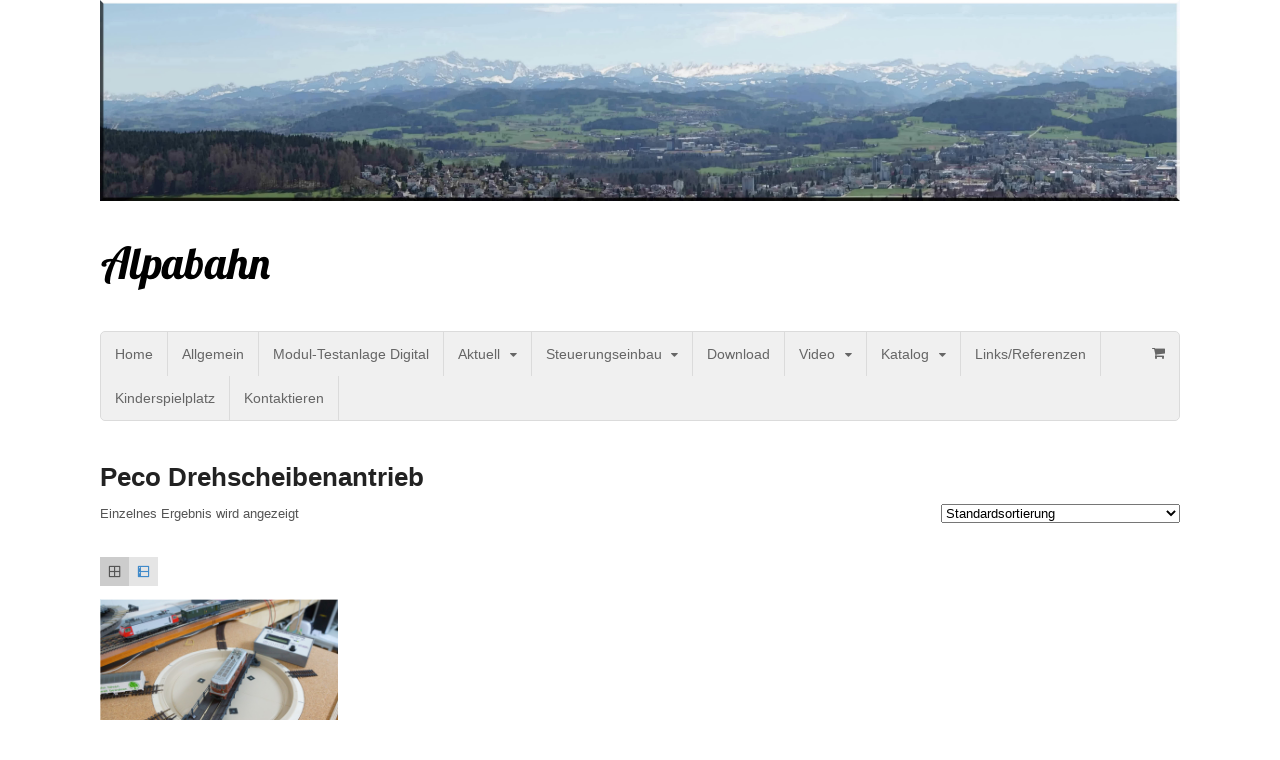

--- FILE ---
content_type: text/plain
request_url: https://www.google-analytics.com/j/collect?v=1&_v=j102&a=1609313189&t=pageview&_s=1&dl=http%3A%2F%2Fwww.alpabahn.ch%2Fprodukt-schlagwort%2Fpeco-drehscheibenantrieb%2F&ul=en-us%40posix&dt=Peco%20Drehscheibenantrieb%20%7C%20Produkt%20Schlagw%C3%B6rter%20%7C%20Alpabahn&sr=1280x720&vp=1280x720&_u=IEBAAEABAAAAACAAI~&jid=332568022&gjid=1199634967&cid=634180673.1769327844&tid=UA-58218498-1&_gid=687832480.1769327844&_r=1&_slc=1&z=610296415
body_size: -284
content:
2,cG-XX5SWBJLK8